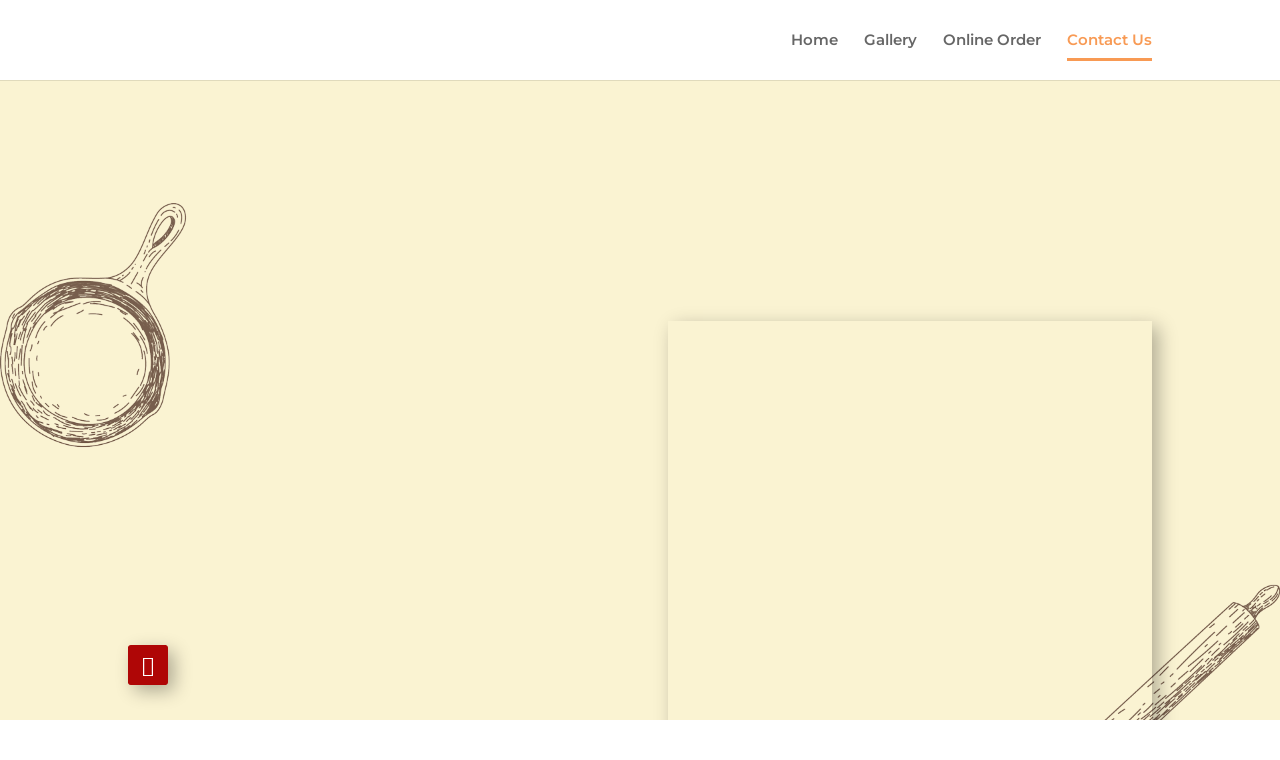

--- FILE ---
content_type: text/css
request_url: https://www.chinapastahouseaz.com/wp-content/et-cache/20/et-divi-dynamic-20-late.css
body_size: 175
content:
@font-face{font-family:FontAwesome;font-style:normal;font-weight:400;font-display:block;src:url(//www.chinapastahouseaz.com/wp-content/themes/Divi/core/admin/fonts/fontawesome/fa-regular-400.eot);src:url(//www.chinapastahouseaz.com/wp-content/themes/Divi/core/admin/fonts/fontawesome/fa-regular-400.eot?#iefix) format("embedded-opentype"),url(//www.chinapastahouseaz.com/wp-content/themes/Divi/core/admin/fonts/fontawesome/fa-regular-400.woff2) format("woff2"),url(//www.chinapastahouseaz.com/wp-content/themes/Divi/core/admin/fonts/fontawesome/fa-regular-400.woff) format("woff"),url(//www.chinapastahouseaz.com/wp-content/themes/Divi/core/admin/fonts/fontawesome/fa-regular-400.ttf) format("truetype"),url(//www.chinapastahouseaz.com/wp-content/themes/Divi/core/admin/fonts/fontawesome/fa-regular-400.svg#fontawesome) format("svg")}@font-face{font-family:FontAwesome;font-style:normal;font-weight:900;font-display:block;src:url(//www.chinapastahouseaz.com/wp-content/themes/Divi/core/admin/fonts/fontawesome/fa-solid-900.eot);src:url(//www.chinapastahouseaz.com/wp-content/themes/Divi/core/admin/fonts/fontawesome/fa-solid-900.eot?#iefix) format("embedded-opentype"),url(//www.chinapastahouseaz.com/wp-content/themes/Divi/core/admin/fonts/fontawesome/fa-solid-900.woff2) format("woff2"),url(//www.chinapastahouseaz.com/wp-content/themes/Divi/core/admin/fonts/fontawesome/fa-solid-900.woff) format("woff"),url(//www.chinapastahouseaz.com/wp-content/themes/Divi/core/admin/fonts/fontawesome/fa-solid-900.ttf) format("truetype"),url(//www.chinapastahouseaz.com/wp-content/themes/Divi/core/admin/fonts/fontawesome/fa-solid-900.svg#fontawesome) format("svg")}@font-face{font-family:FontAwesome;font-style:normal;font-weight:400;font-display:block;src:url(//www.chinapastahouseaz.com/wp-content/themes/Divi/core/admin/fonts/fontawesome/fa-brands-400.eot);src:url(//www.chinapastahouseaz.com/wp-content/themes/Divi/core/admin/fonts/fontawesome/fa-brands-400.eot?#iefix) format("embedded-opentype"),url(//www.chinapastahouseaz.com/wp-content/themes/Divi/core/admin/fonts/fontawesome/fa-brands-400.woff2) format("woff2"),url(//www.chinapastahouseaz.com/wp-content/themes/Divi/core/admin/fonts/fontawesome/fa-brands-400.woff) format("woff"),url(//www.chinapastahouseaz.com/wp-content/themes/Divi/core/admin/fonts/fontawesome/fa-brands-400.ttf) format("truetype"),url(//www.chinapastahouseaz.com/wp-content/themes/Divi/core/admin/fonts/fontawesome/fa-brands-400.svg#fontawesome) format("svg")}